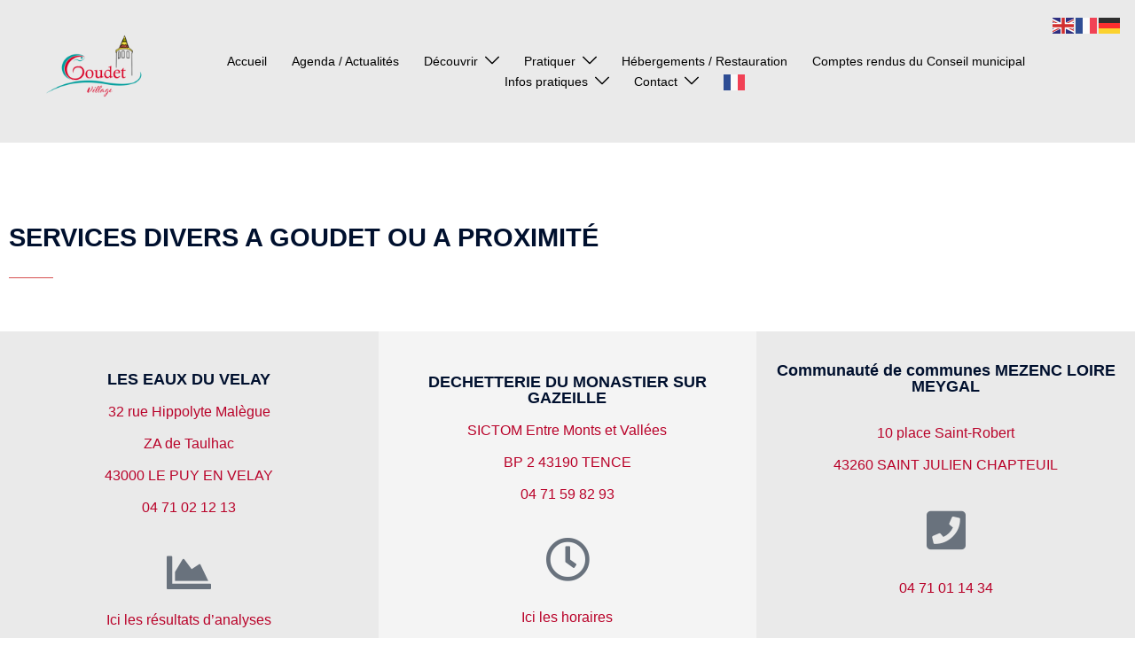

--- FILE ---
content_type: text/html; charset=UTF-8
request_url: http://village-goudet.com/services-divers/
body_size: 10752
content:
<!DOCTYPE html><html lang="fr-FR"><head><meta charset="UTF-8"><meta name="viewport" content="width=device-width, initial-scale=1"><link rel="profile" href="http://gmpg.org/xfn/11"><link rel="pingback" href="http://village-goudet.com/xmlrpc.php"><meta name='robots' content='index, follow, max-image-preview:large, max-snippet:-1, max-video-preview:-1' /> <!-- This site is optimized with the Yoast SEO plugin v26.7 - https://yoast.com/wordpress/plugins/seo/ --><link media="all" href="http://village-goudet.com/wp-content/cache/autoptimize/css/autoptimize_f72e1fad6cee44f4f65eb2ff3334f828.css" rel="stylesheet"><title>Services utiles - Goudet - Village - 43150</title><meta name="description" content="Vous trouverez ici les services utiles sur Goudet et à proximité : Les infos pratiques comme les éco-point, déchetterie etc..." /><link rel="canonical" href="https://village-goudet.com/services-divers/" /><meta property="og:locale" content="fr_FR" /><meta property="og:type" content="article" /><meta property="og:title" content="Services utiles - Goudet - Village - 43150" /><meta property="og:description" content="Vous trouverez ici les services utiles sur Goudet et à proximité : Les infos pratiques comme les éco-point, déchetterie etc..." /><meta property="og:url" content="https://village-goudet.com/services-divers/" /><meta property="og:site_name" content="Goudet - Village - 43150" /><meta property="article:modified_time" content="2025-06-19T09:23:15+00:00" /><meta name="twitter:card" content="summary_large_image" /><meta name="twitter:label1" content="Durée de lecture estimée" /><meta name="twitter:data1" content="2 minutes" /> <script type="application/ld+json" class="yoast-schema-graph">{"@context":"https://schema.org","@graph":[{"@type":"WebPage","@id":"https://village-goudet.com/services-divers/","url":"https://village-goudet.com/services-divers/","name":"Services utiles - Goudet - Village - 43150","isPartOf":{"@id":"https://village-goudet.com/#website"},"datePublished":"2019-01-28T09:46:39+00:00","dateModified":"2025-06-19T09:23:15+00:00","description":"Vous trouverez ici les services utiles sur Goudet et à proximité : Les infos pratiques comme les éco-point, déchetterie etc...","breadcrumb":{"@id":"https://village-goudet.com/services-divers/#breadcrumb"},"inLanguage":"fr-FR","potentialAction":[{"@type":"ReadAction","target":["https://village-goudet.com/services-divers/"]}]},{"@type":"BreadcrumbList","@id":"https://village-goudet.com/services-divers/#breadcrumb","itemListElement":[{"@type":"ListItem","position":1,"name":"Accueil","item":"https://village-goudet.com/"},{"@type":"ListItem","position":2,"name":"Services utiles"}]},{"@type":"WebSite","@id":"https://village-goudet.com/#website","url":"https://village-goudet.com/","name":"Goudet - Village - 43150","description":"Site officiel de la Mairie","publisher":{"@id":"https://village-goudet.com/#organization"},"potentialAction":[{"@type":"SearchAction","target":{"@type":"EntryPoint","urlTemplate":"https://village-goudet.com/?s={search_term_string}"},"query-input":{"@type":"PropertyValueSpecification","valueRequired":true,"valueName":"search_term_string"}}],"inLanguage":"fr-FR"},{"@type":"Organization","@id":"https://village-goudet.com/#organization","name":"Mairie de Goudet","url":"https://village-goudet.com/","logo":{"@type":"ImageObject","inLanguage":"fr-FR","@id":"https://village-goudet.com/#/schema/logo/image/","url":"https://village-goudet.com/wp-content/uploads/2019/02/logo3.png","contentUrl":"https://village-goudet.com/wp-content/uploads/2019/02/logo3.png","width":500,"height":500,"caption":"Mairie de Goudet"},"image":{"@id":"https://village-goudet.com/#/schema/logo/image/"}}]}</script> <!-- / Yoast SEO plugin. --><link rel="alternate" type="application/rss+xml" title="Goudet - Village - 43150 &raquo; Flux" href="https://village-goudet.com/feed/" /><link rel="alternate" type="application/rss+xml" title="Goudet - Village - 43150 &raquo; Flux des commentaires" href="https://village-goudet.com/comments/feed/" /> <!-- This site uses the Google Analytics by ExactMetrics plugin v8.9.0 - Using Analytics tracking - https://www.exactmetrics.com/ --> <!-- Note: ExactMetrics is not currently configured on this site. The site owner needs to authenticate with Google Analytics in the ExactMetrics settings panel. --> <!-- No tracking code set --> <!-- / Google Analytics by ExactMetrics --><link rel='stylesheet' id='elementor-post-1725-css' href='http://village-goudet.com/wp-content/cache/autoptimize/css/autoptimize_single_d86f3f4df076ae81fcd47b19af002cf4.css?ver=1768466871' type='text/css' media='all' /><link rel='stylesheet' id='elementor-post-811-css' href='http://village-goudet.com/wp-content/cache/autoptimize/css/autoptimize_single_0f674f5d8fab409943131030ae02c833.css?ver=1768481862' type='text/css' media='all' /><link rel='stylesheet' id='elementor-gf-local-roboto-css' href='http://village-goudet.com/wp-content/cache/autoptimize/css/autoptimize_single_3f2e033330d2a9df78abf00b5ab90e20.css?ver=1742244451' type='text/css' media='all' /><link rel='stylesheet' id='elementor-gf-local-robotoslab-css' href='http://village-goudet.com/wp-content/cache/autoptimize/css/autoptimize_single_9c31602c7c335d3ad53f7f0d8965f358.css?ver=1742244454' type='text/css' media='all' /> <script type="text/javascript" src="http://village-goudet.com/wp-includes/js/jquery/jquery.min.js?ver=3.7.1" id="jquery-core-js"></script> <link rel="https://api.w.org/" href="https://village-goudet.com/wp-json/" /><link rel="alternate" title="JSON" type="application/json" href="https://village-goudet.com/wp-json/wp/v2/pages/811" /><link rel="EditURI" type="application/rsd+xml" title="RSD" href="https://village-goudet.com/xmlrpc.php?rsd" /><meta name="generator" content="WordPress 6.8.3" /><link rel='shortlink' href='https://village-goudet.com/?p=811' /><link rel="alternate" title="oEmbed (JSON)" type="application/json+oembed" href="https://village-goudet.com/wp-json/oembed/1.0/embed?url=https%3A%2F%2Fvillage-goudet.com%2Fservices-divers%2F" /><link rel="alternate" title="oEmbed (XML)" type="text/xml+oembed" href="https://village-goudet.com/wp-json/oembed/1.0/embed?url=https%3A%2F%2Fvillage-goudet.com%2Fservices-divers%2F&#038;format=xml" /><meta name="generator" content="Elementor 3.34.1; features: additional_custom_breakpoints; settings: css_print_method-external, google_font-enabled, font_display-auto"><link rel="icon" href="https://village-goudet.com/wp-content/uploads/2019/02/logo316X16.png" sizes="32x32" /><link rel="icon" href="https://village-goudet.com/wp-content/uploads/2019/02/logo316X16.png" sizes="192x192" /><link rel="apple-touch-icon" href="https://village-goudet.com/wp-content/uploads/2019/02/logo316X16.png" /><meta name="msapplication-TileImage" content="https://village-goudet.com/wp-content/uploads/2019/02/logo316X16.png" /></head><body class="wp-singular page-template page-template-elementor_header_footer page page-id-811 wp-theme-sydney wp-child-theme-child-sydney menu-inline elementor-default elementor-template-full-width elementor-kit-1725 elementor-page elementor-page-811" > <span id="toptarget"></span><div class="preloader"><div class="spinner"><div class="pre-bounce1"></div><div class="pre-bounce2"></div></div></div><div id="page" class="hfeed site"> <a class="skip-link screen-reader-text" href="#content">Aller au contenu</a><header id="masthead" class="main-header header_layout_2 sticky-header sticky-always"><div class="container-fluid"><div class="site-header-inner"><div class="row valign"><div class="header-col"><div class="site-branding"> <a href="https://village-goudet.com/" title="Goudet &#8211; Village &#8211; 43150"><img fetchpriority="high" width="350" height="350" class="site-logo" src="https://village-goudet.com/wp-content/uploads/2019/02/logo3petit.png" alt="Goudet &#8211; Village &#8211; 43150"  /></a></div><!-- .site-branding --></div><div class="header-col menu-col menu-center"><nav id="mainnav" class="mainnav"><div class="menu-menu-1-container"><ul id="primary-menu" class="menu"><li id="menu-item-1071" class="menu-item menu-item-type-post_type menu-item-object-page menu-item-home menu-item-1071 sydney-dropdown-li"><a href="https://village-goudet.com/" class="sydney-dropdown-link">Accueil</a></li><li id="menu-item-1826" class="menu-item menu-item-type-post_type menu-item-object-page menu-item-1826 sydney-dropdown-li"><a href="https://village-goudet.com/agenda-actualites/" class="sydney-dropdown-link">Agenda / Actualités</a></li><li id="menu-item-1069" class="menu-item menu-item-type-post_type menu-item-object-page menu-item-has-children menu-item-1069 sydney-dropdown-li"><a aria-haspopup="true" aria-expanded="false" href="https://village-goudet.com/decouvrir/" class="sydney-dropdown-link">Découvrir</a><span tabindex=0 class="dropdown-symbol"><i class="sydney-svg-icon"><svg xmlns="http://www.w3.org/2000/svg" viewBox="0 0 512.011 512.011"><path d="M505.755 123.592c-8.341-8.341-21.824-8.341-30.165 0L256.005 343.176 36.421 123.592c-8.341-8.341-21.824-8.341-30.165 0s-8.341 21.824 0 30.165l234.667 234.667a21.275 21.275 0 0015.083 6.251 21.275 21.275 0 0015.083-6.251l234.667-234.667c8.34-8.341 8.34-21.824-.001-30.165z" /></svg></i></span><ul class="sub-menu sydney-dropdown-ul"><li id="menu-item-1070" class="menu-item menu-item-type-post_type menu-item-object-page menu-item-1070 sydney-dropdown-li"><a href="https://village-goudet.com/page-d-exemple-2/" class="sydney-dropdown-link">Le village</a></li><li id="menu-item-1074" class="menu-item menu-item-type-post_type menu-item-object-page menu-item-1074 sydney-dropdown-li"><a href="https://village-goudet.com/histoire-de-goudet/" class="sydney-dropdown-link">Histoire de Goudet</a></li><li id="menu-item-1079" class="menu-item menu-item-type-post_type menu-item-object-page menu-item-1079 sydney-dropdown-li"><a href="https://village-goudet.com/le-chateau-de-beaufort/" class="sydney-dropdown-link">Le château de Beaufort</a></li><li id="menu-item-1078" class="menu-item menu-item-type-post_type menu-item-object-page menu-item-1078 sydney-dropdown-li"><a href="https://village-goudet.com/natura-2000/" class="sydney-dropdown-link">Natura 2000</a></li></ul></li><li id="menu-item-1087" class="menu-item menu-item-type-post_type menu-item-object-page menu-item-has-children menu-item-1087 sydney-dropdown-li"><a aria-haspopup="true" aria-expanded="false" href="https://village-goudet.com/pratiquer/" class="sydney-dropdown-link">Pratiquer</a><span tabindex=0 class="dropdown-symbol"><i class="sydney-svg-icon"><svg xmlns="http://www.w3.org/2000/svg" viewBox="0 0 512.011 512.011"><path d="M505.755 123.592c-8.341-8.341-21.824-8.341-30.165 0L256.005 343.176 36.421 123.592c-8.341-8.341-21.824-8.341-30.165 0s-8.341 21.824 0 30.165l234.667 234.667a21.275 21.275 0 0015.083 6.251 21.275 21.275 0 0015.083-6.251l234.667-234.667c8.34-8.341 8.34-21.824-.001-30.165z" /></svg></i></span><ul class="sub-menu sydney-dropdown-ul"><li id="menu-item-1077" class="menu-item menu-item-type-post_type menu-item-object-page menu-item-1077 sydney-dropdown-li"><a href="https://village-goudet.com/randonnees/" class="sydney-dropdown-link">La randonnée</a></li><li id="menu-item-1086" class="menu-item menu-item-type-post_type menu-item-object-page menu-item-1086 sydney-dropdown-li"><a href="https://village-goudet.com/la-baignade-a-goudet/" class="sydney-dropdown-link">La baignade</a></li><li id="menu-item-1085" class="menu-item menu-item-type-post_type menu-item-object-page menu-item-1085 sydney-dropdown-li"><a href="https://village-goudet.com/la-peche/" class="sydney-dropdown-link">La pêche</a></li><li id="menu-item-1505" class="menu-item menu-item-type-post_type menu-item-object-page menu-item-1505 sydney-dropdown-li"><a href="https://village-goudet.com/le-cheval/" class="sydney-dropdown-link">L’équitation</a></li></ul></li><li id="menu-item-1072" class="menu-item menu-item-type-post_type menu-item-object-page menu-item-1072 sydney-dropdown-li"><a href="https://village-goudet.com/sample-page-2/" class="sydney-dropdown-link">Hébergements / Restauration</a></li><li id="menu-item-2204" class="menu-item menu-item-type-post_type menu-item-object-page menu-item-2204 sydney-dropdown-li"><a href="https://village-goudet.com/comptes-rendus-du-conseil-municipal/" class="sydney-dropdown-link">Comptes rendus du Conseil municipal</a></li><li id="menu-item-1067" class="menu-item menu-item-type-post_type menu-item-object-page current-menu-ancestor current-menu-parent current_page_parent current_page_ancestor menu-item-has-children menu-item-1067 sydney-dropdown-li"><a aria-haspopup="true" aria-expanded="false" href="https://village-goudet.com/infos-pratiques/" class="sydney-dropdown-link">Infos pratiques</a><span tabindex=0 class="dropdown-symbol"><i class="sydney-svg-icon"><svg xmlns="http://www.w3.org/2000/svg" viewBox="0 0 512.011 512.011"><path d="M505.755 123.592c-8.341-8.341-21.824-8.341-30.165 0L256.005 343.176 36.421 123.592c-8.341-8.341-21.824-8.341-30.165 0s-8.341 21.824 0 30.165l234.667 234.667a21.275 21.275 0 0015.083 6.251 21.275 21.275 0 0015.083-6.251l234.667-234.667c8.34-8.341 8.34-21.824-.001-30.165z" /></svg></i></span><ul class="sub-menu sydney-dropdown-ul"><li id="menu-item-1075" class="menu-item menu-item-type-post_type menu-item-object-page menu-item-1075 sydney-dropdown-li"><a href="https://village-goudet.com/associations/" class="sydney-dropdown-link">Associations</a></li><li id="menu-item-1076" class="menu-item menu-item-type-post_type menu-item-object-page menu-item-1076 sydney-dropdown-li"><a href="https://village-goudet.com/entreprises/" class="sydney-dropdown-link">Entreprises</a></li><li id="menu-item-1080" class="menu-item menu-item-type-post_type menu-item-object-page menu-item-1080 sydney-dropdown-li"><a href="https://village-goudet.com/services-durgences/" class="sydney-dropdown-link">Services d’urgences</a></li><li id="menu-item-1081" class="menu-item menu-item-type-post_type menu-item-object-page current-menu-item page_item page-item-811 current_page_item menu-item-1081 sydney-dropdown-li"><a href="https://village-goudet.com/services-divers/" aria-current="page" class="sydney-dropdown-link">Services utiles</a></li><li id="menu-item-1082" class="menu-item menu-item-type-post_type menu-item-object-page menu-item-1082 sydney-dropdown-li"><a href="https://village-goudet.com/demarches-administratives/" class="sydney-dropdown-link">Démarches administratives</a></li></ul></li><li id="menu-item-1083" class="menu-item menu-item-type-post_type menu-item-object-page menu-item-has-children menu-item-1083 sydney-dropdown-li"><a aria-haspopup="true" aria-expanded="false" href="https://village-goudet.com/formulaire-de-contact/" class="sydney-dropdown-link">Contact</a><span tabindex=0 class="dropdown-symbol"><i class="sydney-svg-icon"><svg xmlns="http://www.w3.org/2000/svg" viewBox="0 0 512.011 512.011"><path d="M505.755 123.592c-8.341-8.341-21.824-8.341-30.165 0L256.005 343.176 36.421 123.592c-8.341-8.341-21.824-8.341-30.165 0s-8.341 21.824 0 30.165l234.667 234.667a21.275 21.275 0 0015.083 6.251 21.275 21.275 0 0015.083-6.251l234.667-234.667c8.34-8.341 8.34-21.824-.001-30.165z" /></svg></i></span><ul class="sub-menu sydney-dropdown-ul"><li id="menu-item-1084" class="menu-item menu-item-type-post_type menu-item-object-page menu-item-1084 sydney-dropdown-li"><a href="https://village-goudet.com/venir-a-goudet/" class="sydney-dropdown-link">Venir à Goudet</a></li></ul></li><li class="menu-item menu-item-gtranslate menu-item-has-children notranslate"><a href="#" data-gt-lang="fr" class="gt-current-wrapper notranslate"><img loading="lazy" src="http://village-goudet.com/wp-content/plugins/gtranslate/flags/svg/fr.svg" width="24" height="24" alt="fr" loading="lazy"></a><ul class="dropdown-menu sub-menu"><li class="menu-item menu-item-gtranslate-child"><a href="#" data-gt-lang="en" class="notranslate"><img loading="lazy" src="http://village-goudet.com/wp-content/plugins/gtranslate/flags/svg/en.svg" width="24" height="24" alt="en" loading="lazy"></a></li><li class="menu-item menu-item-gtranslate-child"><a href="#" data-gt-lang="fr" class="gt-current-lang notranslate"><img loading="lazy" src="http://village-goudet.com/wp-content/plugins/gtranslate/flags/svg/fr.svg" width="24" height="24" alt="fr" loading="lazy"></a></li><li class="menu-item menu-item-gtranslate-child"><a href="#" data-gt-lang="de" class="notranslate"><img loading="lazy" src="http://village-goudet.com/wp-content/plugins/gtranslate/flags/svg/de.svg" width="24" height="24" alt="de" loading="lazy"></a></li></ul></li></ul></div></nav></div><div class="header-col header-elements"></div></div></div></div><div class="header-search-form"><form role="search" method="get" class="search-form" action="https://village-goudet.com/"> <label> <span class="screen-reader-text">Rechercher :</span> <input type="search" class="search-field" placeholder="Rechercher…" value="" name="s" /> </label> <input type="submit" class="search-submit" value="Rechercher" /></form></div></header><div class="sydney-offcanvas-menu"><div class="mobile-header-item"><div class="row valign"><div class="col-xs-8"><div class="site-branding"> <a href="https://village-goudet.com/" title="Goudet &#8211; Village &#8211; 43150"><img fetchpriority="high" width="350" height="350" class="site-logo" src="https://village-goudet.com/wp-content/uploads/2019/02/logo3petit.png" alt="Goudet &#8211; Village &#8211; 43150"  /></a></div><!-- .site-branding --></div><div class="col-xs-4 align-right"> <a class="mobile-menu-close" href="#"><i class="sydney-svg-icon icon-cancel"><span class="screen-reader-text">Fermer le menu</span><svg width="16" height="16" viewBox="0 0 16 16" fill="none" xmlns="http://www.w3.org/2000/svg"><path d="M12.59 0L7 5.59L1.41 0L0 1.41L5.59 7L0 12.59L1.41 14L7 8.41L12.59 14L14 12.59L8.41 7L14 1.41L12.59 0Z" /></svg></i></a></div></div></div><div class="mobile-header-item"><nav id="mainnav" class="mainnav"><div class="menu-menu-1-container"><ul id="primary-menu" class="menu"><li class="menu-item menu-item-type-post_type menu-item-object-page menu-item-home menu-item-1071 sydney-dropdown-li"><a href="https://village-goudet.com/" class="sydney-dropdown-link">Accueil</a></li><li class="menu-item menu-item-type-post_type menu-item-object-page menu-item-1826 sydney-dropdown-li"><a href="https://village-goudet.com/agenda-actualites/" class="sydney-dropdown-link">Agenda / Actualités</a></li><li class="menu-item menu-item-type-post_type menu-item-object-page menu-item-has-children menu-item-1069 sydney-dropdown-li"><a aria-haspopup="true" aria-expanded="false" href="https://village-goudet.com/decouvrir/" class="sydney-dropdown-link">Découvrir</a><span tabindex=0 class="dropdown-symbol"><i class="sydney-svg-icon"><svg xmlns="http://www.w3.org/2000/svg" viewBox="0 0 512.011 512.011"><path d="M505.755 123.592c-8.341-8.341-21.824-8.341-30.165 0L256.005 343.176 36.421 123.592c-8.341-8.341-21.824-8.341-30.165 0s-8.341 21.824 0 30.165l234.667 234.667a21.275 21.275 0 0015.083 6.251 21.275 21.275 0 0015.083-6.251l234.667-234.667c8.34-8.341 8.34-21.824-.001-30.165z" /></svg></i></span><ul class="sub-menu sydney-dropdown-ul"><li class="menu-item menu-item-type-post_type menu-item-object-page menu-item-1070 sydney-dropdown-li"><a href="https://village-goudet.com/page-d-exemple-2/" class="sydney-dropdown-link">Le village</a></li><li class="menu-item menu-item-type-post_type menu-item-object-page menu-item-1074 sydney-dropdown-li"><a href="https://village-goudet.com/histoire-de-goudet/" class="sydney-dropdown-link">Histoire de Goudet</a></li><li class="menu-item menu-item-type-post_type menu-item-object-page menu-item-1079 sydney-dropdown-li"><a href="https://village-goudet.com/le-chateau-de-beaufort/" class="sydney-dropdown-link">Le château de Beaufort</a></li><li class="menu-item menu-item-type-post_type menu-item-object-page menu-item-1078 sydney-dropdown-li"><a href="https://village-goudet.com/natura-2000/" class="sydney-dropdown-link">Natura 2000</a></li></ul></li><li class="menu-item menu-item-type-post_type menu-item-object-page menu-item-has-children menu-item-1087 sydney-dropdown-li"><a aria-haspopup="true" aria-expanded="false" href="https://village-goudet.com/pratiquer/" class="sydney-dropdown-link">Pratiquer</a><span tabindex=0 class="dropdown-symbol"><i class="sydney-svg-icon"><svg xmlns="http://www.w3.org/2000/svg" viewBox="0 0 512.011 512.011"><path d="M505.755 123.592c-8.341-8.341-21.824-8.341-30.165 0L256.005 343.176 36.421 123.592c-8.341-8.341-21.824-8.341-30.165 0s-8.341 21.824 0 30.165l234.667 234.667a21.275 21.275 0 0015.083 6.251 21.275 21.275 0 0015.083-6.251l234.667-234.667c8.34-8.341 8.34-21.824-.001-30.165z" /></svg></i></span><ul class="sub-menu sydney-dropdown-ul"><li class="menu-item menu-item-type-post_type menu-item-object-page menu-item-1077 sydney-dropdown-li"><a href="https://village-goudet.com/randonnees/" class="sydney-dropdown-link">La randonnée</a></li><li class="menu-item menu-item-type-post_type menu-item-object-page menu-item-1086 sydney-dropdown-li"><a href="https://village-goudet.com/la-baignade-a-goudet/" class="sydney-dropdown-link">La baignade</a></li><li class="menu-item menu-item-type-post_type menu-item-object-page menu-item-1085 sydney-dropdown-li"><a href="https://village-goudet.com/la-peche/" class="sydney-dropdown-link">La pêche</a></li><li class="menu-item menu-item-type-post_type menu-item-object-page menu-item-1505 sydney-dropdown-li"><a href="https://village-goudet.com/le-cheval/" class="sydney-dropdown-link">L’équitation</a></li></ul></li><li class="menu-item menu-item-type-post_type menu-item-object-page menu-item-1072 sydney-dropdown-li"><a href="https://village-goudet.com/sample-page-2/" class="sydney-dropdown-link">Hébergements / Restauration</a></li><li class="menu-item menu-item-type-post_type menu-item-object-page menu-item-2204 sydney-dropdown-li"><a href="https://village-goudet.com/comptes-rendus-du-conseil-municipal/" class="sydney-dropdown-link">Comptes rendus du Conseil municipal</a></li><li class="menu-item menu-item-type-post_type menu-item-object-page current-menu-ancestor current-menu-parent current_page_parent current_page_ancestor menu-item-has-children menu-item-1067 sydney-dropdown-li"><a aria-haspopup="true" aria-expanded="false" href="https://village-goudet.com/infos-pratiques/" class="sydney-dropdown-link">Infos pratiques</a><span tabindex=0 class="dropdown-symbol"><i class="sydney-svg-icon"><svg xmlns="http://www.w3.org/2000/svg" viewBox="0 0 512.011 512.011"><path d="M505.755 123.592c-8.341-8.341-21.824-8.341-30.165 0L256.005 343.176 36.421 123.592c-8.341-8.341-21.824-8.341-30.165 0s-8.341 21.824 0 30.165l234.667 234.667a21.275 21.275 0 0015.083 6.251 21.275 21.275 0 0015.083-6.251l234.667-234.667c8.34-8.341 8.34-21.824-.001-30.165z" /></svg></i></span><ul class="sub-menu sydney-dropdown-ul"><li class="menu-item menu-item-type-post_type menu-item-object-page menu-item-1075 sydney-dropdown-li"><a href="https://village-goudet.com/associations/" class="sydney-dropdown-link">Associations</a></li><li class="menu-item menu-item-type-post_type menu-item-object-page menu-item-1076 sydney-dropdown-li"><a href="https://village-goudet.com/entreprises/" class="sydney-dropdown-link">Entreprises</a></li><li class="menu-item menu-item-type-post_type menu-item-object-page menu-item-1080 sydney-dropdown-li"><a href="https://village-goudet.com/services-durgences/" class="sydney-dropdown-link">Services d’urgences</a></li><li class="menu-item menu-item-type-post_type menu-item-object-page current-menu-item page_item page-item-811 current_page_item menu-item-1081 sydney-dropdown-li"><a href="https://village-goudet.com/services-divers/" aria-current="page" class="sydney-dropdown-link">Services utiles</a></li><li class="menu-item menu-item-type-post_type menu-item-object-page menu-item-1082 sydney-dropdown-li"><a href="https://village-goudet.com/demarches-administratives/" class="sydney-dropdown-link">Démarches administratives</a></li></ul></li><li class="menu-item menu-item-type-post_type menu-item-object-page menu-item-has-children menu-item-1083 sydney-dropdown-li"><a aria-haspopup="true" aria-expanded="false" href="https://village-goudet.com/formulaire-de-contact/" class="sydney-dropdown-link">Contact</a><span tabindex=0 class="dropdown-symbol"><i class="sydney-svg-icon"><svg xmlns="http://www.w3.org/2000/svg" viewBox="0 0 512.011 512.011"><path d="M505.755 123.592c-8.341-8.341-21.824-8.341-30.165 0L256.005 343.176 36.421 123.592c-8.341-8.341-21.824-8.341-30.165 0s-8.341 21.824 0 30.165l234.667 234.667a21.275 21.275 0 0015.083 6.251 21.275 21.275 0 0015.083-6.251l234.667-234.667c8.34-8.341 8.34-21.824-.001-30.165z" /></svg></i></span><ul class="sub-menu sydney-dropdown-ul"><li class="menu-item menu-item-type-post_type menu-item-object-page menu-item-1084 sydney-dropdown-li"><a href="https://village-goudet.com/venir-a-goudet/" class="sydney-dropdown-link">Venir à Goudet</a></li></ul></li><li class="menu-item menu-item-gtranslate menu-item-has-children notranslate"><a href="#" data-gt-lang="fr" class="gt-current-wrapper notranslate"><img loading="lazy" src="http://village-goudet.com/wp-content/plugins/gtranslate/flags/svg/fr.svg" width="24" height="24" alt="fr" loading="lazy"></a><ul class="dropdown-menu sub-menu"><li class="menu-item menu-item-gtranslate-child"><a href="#" data-gt-lang="en" class="notranslate"><img loading="lazy" src="http://village-goudet.com/wp-content/plugins/gtranslate/flags/svg/en.svg" width="24" height="24" alt="en" loading="lazy"></a></li><li class="menu-item menu-item-gtranslate-child"><a href="#" data-gt-lang="fr" class="gt-current-lang notranslate"><img loading="lazy" src="http://village-goudet.com/wp-content/plugins/gtranslate/flags/svg/fr.svg" width="24" height="24" alt="fr" loading="lazy"></a></li><li class="menu-item menu-item-gtranslate-child"><a href="#" data-gt-lang="de" class="notranslate"><img loading="lazy" src="http://village-goudet.com/wp-content/plugins/gtranslate/flags/svg/de.svg" width="24" height="24" alt="de" loading="lazy"></a></li></ul></li></ul></div></nav></div><div class="mobile-header-item offcanvas-items"></div></div><header id="masthead-mobile" class="main-header mobile-header "><div class="container-fluid"><div class="row valign"><div class="col-sm-4 col-grow-mobile"><div class="site-branding"> <a href="https://village-goudet.com/" title="Goudet &#8211; Village &#8211; 43150"><img fetchpriority="high" width="350" height="350" class="site-logo" src="https://village-goudet.com/wp-content/uploads/2019/02/logo3petit.png" alt="Goudet &#8211; Village &#8211; 43150"  /></a></div><!-- .site-branding --></div><div class="col-sm-8 col-grow-mobile header-elements valign align-right"> <a href="#" class="menu-toggle"> <span class="screen-reader-text">Ouvrir/fermer le menu</span> <i class="sydney-svg-icon"><svg width="16" height="11" viewBox="0 0 16 11" fill="none" xmlns="http://www.w3.org/2000/svg"><rect width="16" height="1" /><rect y="5" width="16" height="1" /><rect y="10" width="16" height="1" /></svg></i> </a></div></div></div><div class="header-search-form"><form role="search" method="get" class="search-form" action="https://village-goudet.com/"> <label> <span class="screen-reader-text">Rechercher :</span> <input type="search" class="search-field" placeholder="Rechercher…" value="" name="s" /> </label> <input type="submit" class="search-submit" value="Rechercher" /></form></div></header><div class="sydney-hero-area"><div class="header-image"><div class="overlay"></div></div></div><div id="content" class="page-wrap"><div class="content-wrapper container"><div class="row"><div data-elementor-type="wp-post" data-elementor-id="811" class="elementor elementor-811"><section class="elementor-section elementor-top-section elementor-element elementor-element-a1c9c64 elementor-section-stretched elementor-section-boxed elementor-section-height-default elementor-section-height-default" data-id="a1c9c64" data-element_type="section" data-settings="{&quot;stretch_section&quot;:&quot;section-stretched&quot;}"><div class="elementor-container elementor-column-gap-default"><div class="elementor-column elementor-col-100 elementor-top-column elementor-element elementor-element-4847994" data-id="4847994" data-element_type="column"><div class="elementor-widget-wrap elementor-element-populated"><div class="elementor-element elementor-element-4400015 elementor-widget elementor-widget-heading" data-id="4400015" data-element_type="widget" data-widget_type="heading.default"><div class="elementor-widget-container"><h2 class="elementor-heading-title elementor-size-large">Services divers a  Goudet ou a proximité</h2></div></div><div class="elementor-element elementor-element-ffa2854 elementor-widget-divider--view-line elementor-widget elementor-widget-divider" data-id="ffa2854" data-element_type="widget" data-widget_type="divider.default"><div class="elementor-widget-container"><div class="elementor-divider"> <span class="elementor-divider-separator"> </span></div></div></div></div></div></div></section><section class="elementor-section elementor-top-section elementor-element elementor-element-30dcfec elementor-section-full_width elementor-section-content-middle elementor-section-stretched elementor-section-height-default elementor-section-height-default" data-id="30dcfec" data-element_type="section" data-settings="{&quot;stretch_section&quot;:&quot;section-stretched&quot;}"><div class="elementor-container elementor-column-gap-no"><div class="elementor-column elementor-col-33 elementor-top-column elementor-element elementor-element-6e2c329 animated-slow elementor-invisible" data-id="6e2c329" data-element_type="column" data-settings="{&quot;background_background&quot;:&quot;classic&quot;,&quot;animation&quot;:&quot;bounceInDown&quot;,&quot;animation_delay&quot;:100}"><div class="elementor-widget-wrap elementor-element-populated"><div class="elementor-element elementor-element-ce9ea12 elementor-widget elementor-widget-heading" data-id="ce9ea12" data-element_type="widget" data-widget_type="heading.default"><div class="elementor-widget-container"><h4 class="elementor-heading-title elementor-size-default">LES EAUX DU VELAY</h4></div></div><div class="elementor-element elementor-element-aad91c1 elementor-widget elementor-widget-text-editor" data-id="aad91c1" data-element_type="widget" data-widget_type="text-editor.default"><div class="elementor-widget-container"><p>32 rue Hippolyte Malègue</p><p>ZA de Taulhac</p><p>43000 LE PUY EN VELAY</p><p>04 71 02 12 13</p></div></div><div class="elementor-element elementor-element-78a73e3 elementor-view-default elementor-widget elementor-widget-icon" data-id="78a73e3" data-element_type="widget" data-widget_type="icon.default"><div class="elementor-widget-container"><div class="elementor-icon-wrapper"> <a class="elementor-icon elementor-animation-pulse-grow" href="https://orobnat.sante.gouv.fr/orobnat/afficherPage.do?methode=menu&#038;usd=AEP&#038;idRegion=83" target="_blank"> <i class="fa fa-area-chart" aria-hidden="true"></i> </a></div></div></div><div class="elementor-element elementor-element-5113810 elementor-widget elementor-widget-text-editor" data-id="5113810" data-element_type="widget" data-widget_type="text-editor.default"><div class="elementor-widget-container"><p><a href="https://orobnat.sante.gouv.fr/orobnat/afficherPage.do?methode=menu&amp;usd=AEP&amp;idRegion=83" target="_blank" rel="noopener">Ici les résultats d&rsquo;analyses</a></p></div></div></div></div><div class="elementor-column elementor-col-33 elementor-top-column elementor-element elementor-element-671c5c9 animated-slow elementor-invisible" data-id="671c5c9" data-element_type="column" data-settings="{&quot;background_background&quot;:&quot;classic&quot;,&quot;animation&quot;:&quot;bounceInDown&quot;,&quot;animation_delay&quot;:200}"><div class="elementor-widget-wrap elementor-element-populated"><div class="elementor-element elementor-element-bb85911 elementor-widget elementor-widget-heading" data-id="bb85911" data-element_type="widget" data-widget_type="heading.default"><div class="elementor-widget-container"><h4 class="elementor-heading-title elementor-size-default"> DECHETTERIE DU MONASTIER SUR GAZEILLE</h4></div></div><div class="elementor-element elementor-element-c8d8882 elementor-widget elementor-widget-text-editor" data-id="c8d8882" data-element_type="widget" data-widget_type="text-editor.default"><div class="elementor-widget-container"><p>SICTOM Entre Monts et Vallées</p><p>BP 2 43190 TENCE</p><p>04 71 59 82 93</p></div></div><div class="elementor-element elementor-element-697a663 elementor-view-default elementor-widget elementor-widget-icon" data-id="697a663" data-element_type="widget" data-widget_type="icon.default"><div class="elementor-widget-container"><div class="elementor-icon-wrapper"> <a class="elementor-icon elementor-animation-pulse-grow" href="https://www.mezencloiremeygal.fr/wp-content/uploads/2017/07/Horaires-d%C3%A9chetterie-Monastier-et-SJC.pdf" target="_blank"> <i class="fa fa-clock-o" aria-hidden="true"></i> </a></div></div></div><div class="elementor-element elementor-element-fb612ab elementor-widget elementor-widget-text-editor" data-id="fb612ab" data-element_type="widget" data-widget_type="text-editor.default"><div class="elementor-widget-container"><p><a href="https://sictom-tence.fr/" target="_blank" rel="noopener">Ici les horaires</a></p></div></div></div></div><div class="elementor-column elementor-col-33 elementor-top-column elementor-element elementor-element-cef61eb animated-slow elementor-invisible" data-id="cef61eb" data-element_type="column" data-settings="{&quot;background_background&quot;:&quot;classic&quot;,&quot;animation&quot;:&quot;bounceInDown&quot;,&quot;animation_delay&quot;:300}"><div class="elementor-widget-wrap elementor-element-populated"><div class="elementor-element elementor-element-9e4c9f5 elementor-widget elementor-widget-heading" data-id="9e4c9f5" data-element_type="widget" data-widget_type="heading.default"><div class="elementor-widget-container"><h4 class="elementor-heading-title elementor-size-default">Communauté de communes MEZENC LOIRE MEYGAL<br></h4></div></div><div class="elementor-element elementor-element-ae8775f elementor-widget elementor-widget-text-editor" data-id="ae8775f" data-element_type="widget" data-widget_type="text-editor.default"><div class="elementor-widget-container"><p><br />10 place Saint-Robert</p><p>43260 SAINT JULIEN CHAPTEUIL</p></div></div><div class="elementor-element elementor-element-4ac008f elementor-view-default elementor-widget elementor-widget-icon" data-id="4ac008f" data-element_type="widget" data-widget_type="icon.default"><div class="elementor-widget-container"><div class="elementor-icon-wrapper"><div class="elementor-icon elementor-animation-pulse-grow"> <i class="fa fa-phone-square" aria-hidden="true"></i></div></div></div></div><div class="elementor-element elementor-element-e078a60 elementor-widget elementor-widget-text-editor" data-id="e078a60" data-element_type="widget" data-widget_type="text-editor.default"><div class="elementor-widget-container"><p>04 71 01 14 34</p><p> </p></div></div></div></div></div></section><section class="elementor-section elementor-top-section elementor-element elementor-element-28d212d elementor-section-boxed elementor-section-height-default elementor-section-height-default" data-id="28d212d" data-element_type="section"><div class="elementor-container elementor-column-gap-default"><div class="elementor-column elementor-col-33 elementor-top-column elementor-element elementor-element-42fe811" data-id="42fe811" data-element_type="column"><div class="elementor-widget-wrap elementor-element-populated"><div class="elementor-element elementor-element-a81c48c elementor-view-default elementor-position-block-start elementor-mobile-position-block-start elementor-widget elementor-widget-icon-box" data-id="a81c48c" data-element_type="widget" data-widget_type="icon-box.default"><div class="elementor-widget-container"><div class="elementor-icon-box-wrapper"><div class="elementor-icon-box-icon"> <span  class="elementor-icon elementor-animation-pulse-grow"> <i aria-hidden="true" class="fas fa-check-circle"></i> </span></div><div class="elementor-icon-box-content"><h3 class="elementor-icon-box-title"> <span  > ECO-POINTS </span></h3><p class="elementor-icon-box-description"> (Verres, papiers, cartons, plastiques, …) <br> Pont de la Loire face à la ferme-Auberge du Pipet, <br>En face du près au Moine et du terrain de boule.</p></div></div></div></div></div></div><div class="elementor-column elementor-col-33 elementor-top-column elementor-element elementor-element-41825a5" data-id="41825a5" data-element_type="column"><div class="elementor-widget-wrap elementor-element-populated"><div class="elementor-element elementor-element-15c0576 elementor-view-default elementor-position-block-start elementor-mobile-position-block-start elementor-widget elementor-widget-icon-box" data-id="15c0576" data-element_type="widget" data-widget_type="icon-box.default"><div class="elementor-widget-container"><div class="elementor-icon-box-wrapper"><div class="elementor-icon-box-icon"> <span  class="elementor-icon elementor-animation-pulse-grow"> <i aria-hidden="true" class="fas fa-check-circle"></i> </span></div><div class="elementor-icon-box-content"><h3 class="elementor-icon-box-title"> <span  > DÉCHETS VERTS </span></h3><p class="elementor-icon-box-description"> Possibilité de déposer vos déchets verts (UNIQUEMENT) <br> Au dépôt à proximité de la station d’épuration <br>INSCRIPTION : sur un cahier en mairie pour obtenir les clefs du
cadenas.</p></div></div></div></div></div></div><div class="elementor-column elementor-col-33 elementor-top-column elementor-element elementor-element-f500bbe" data-id="f500bbe" data-element_type="column"><div class="elementor-widget-wrap elementor-element-populated"><div class="elementor-element elementor-element-101b22a elementor-view-default elementor-position-block-start elementor-mobile-position-block-start elementor-widget elementor-widget-icon-box" data-id="101b22a" data-element_type="widget" data-widget_type="icon-box.default"><div class="elementor-widget-container"><div class="elementor-icon-box-wrapper"><div class="elementor-icon-box-icon"> <span  class="elementor-icon elementor-animation-pulse-grow"> <i aria-hidden="true" class="fas fa-check-circle"></i> </span></div><div class="elementor-icon-box-content"><h3 class="elementor-icon-box-title"> <span  > LOCATION REMORQUE ET BROYEUR </span></h3><p class="elementor-icon-box-description"> Prix de la location : 5€ la journée<br> Caution de 50€ demandée<br> S’inscrire en mairie !</p></div></div></div></div></div></div></div></section><section class="elementor-section elementor-top-section elementor-element elementor-element-1924aef elementor-section-stretched elementor-section-boxed elementor-section-height-default elementor-section-height-default" data-id="1924aef" data-element_type="section" data-settings="{&quot;stretch_section&quot;:&quot;section-stretched&quot;}"><div class="elementor-container elementor-column-gap-default"><div class="elementor-column elementor-col-100 elementor-top-column elementor-element elementor-element-cbb5d1a animated-slow elementor-invisible" data-id="cbb5d1a" data-element_type="column" data-settings="{&quot;animation&quot;:&quot;bounceInDown&quot;,&quot;animation_delay&quot;:400,&quot;background_background&quot;:&quot;classic&quot;}"><div class="elementor-widget-wrap elementor-element-populated"><div class="elementor-element elementor-element-7bb0d16 elementor-view-default elementor-position-block-start elementor-mobile-position-block-start elementor-widget elementor-widget-icon-box" data-id="7bb0d16" data-element_type="widget" data-widget_type="icon-box.default"><div class="elementor-widget-container"><div class="elementor-icon-box-wrapper"><div class="elementor-icon-box-icon"> <span  class="elementor-icon elementor-animation-pulse-grow"> <i aria-hidden="true" class="fas fa-check-circle"></i> </span></div><div class="elementor-icon-box-content"><h3 class="elementor-icon-box-title"> <span  > INFORMATION POUR LES RÉSIDENTS SECONDAIRES<br> ORDURES MÉNAGÈRES </span></h3><p class="elementor-icon-box-description"> Si vous n’avez pas votre propre bac poubelle, vous pouvez déposer vos sacs d’ordures ménagères dans le bac à accès contrôlé situé au niveau du parking rue Edith Barthélémy, au bas de l’escalier du Balcon.<br> L’ouverture de ce bac fonctionne avec une carte. Vous pourrez retirer cette carte en mairie. Elle est valable pour 50 utilisations, une fois terminée, vous pourrez la renouveler en mairie en restituant l’ancienne.</p></div></div></div></div></div></div></div></section></div></div></div></div><!-- #content --><div id="sidebar-footer" class="footer-widgets visibility-all"><div class="container"><div class="footer-widgets-grid footer-layout-3 align-top"><div class="sidebar-column"><aside id="sydney_contact_info-3" class="widget sydney_contact_info_widget"><h3 class="widget-title">MAIRIE</h3><div class="contact-address"><span><i class="sydney-svg-icon"><svg xmlns="http://www.w3.org/2000/svg" viewBox="0 0 576 512"><path d="M280.37 148.26L96 300.11V464a16 16 0 0 0 16 16l112.06-.29a16 16 0 0 0 15.92-16V368a16 16 0 0 1 16-16h64a16 16 0 0 1 16 16v95.64a16 16 0 0 0 16 16.05L464 480a16 16 0 0 0 16-16V300L295.67 148.26a12.19 12.19 0 0 0-15.3 0zM571.6 251.47L488 182.56V44.05a12 12 0 0 0-12-12h-56a12 12 0 0 0-12 12v72.61L318.47 43a48 48 0 0 0-61 0L4.34 251.47a12 12 0 0 0-1.6 16.9l25.5 31A12 12 0 0 0 45.15 301l235.22-193.74a12.19 12.19 0 0 1 15.3 0L530.9 301a12 12 0 0 0 16.9-1.6l25.5-31a12 12 0 0 0-1.7-16.93z" /></svg></i></span>2 rue du Marchadial  43150 GOUDET</div><div class="contact-phone"><span><i class="sydney-svg-icon"><svg xmlns="http://www.w3.org/2000/svg" viewBox="0 0 512 512"><path d="M497.39 361.8l-112-48a24 24 0 0 0-28 6.9l-49.6 60.6A370.66 370.66 0 0 1 130.6 204.11l60.6-49.6a23.94 23.94 0 0 0 6.9-28l-48-112A24.16 24.16 0 0 0 122.6.61l-104 24A24 24 0 0 0 0 48c0 256.5 207.9 464 464 464a24 24 0 0 0 23.4-18.6l24-104a24.29 24.29 0 0 0-14.01-27.6z" /></svg></i></span>(+33) 04.71.57.15.80</div><div class="contact-email"><span><i class="sydney-svg-icon"><svg xmlns="http://www.w3.org/2000/svg" viewBox="0 0 512 512"><path d="M502.3 190.8c3.9-3.1 9.7-.2 9.7 4.7V400c0 26.5-21.5 48-48 48H48c-26.5 0-48-21.5-48-48V195.6c0-5 5.7-7.8 9.7-4.7 22.4 17.4 52.1 39.5 154.1 113.6 21.1 15.4 56.7 47.8 92.2 47.6 35.7.3 72-32.8 92.3-47.6 102-74.1 131.6-96.3 154-113.7zM256 320c23.2.4 56.6-29.2 73.4-41.4 132.7-96.3 142.8-104.7 173.4-128.7 5.8-4.5 9.2-11.5 9.2-18.9v-19c0-26.5-21.5-48-48-48H48C21.5 64 0 85.5 0 112v19c0 7.4 3.4 14.3 9.2 18.9 30.6 23.9 40.7 32.4 173.4 128.7 16.8 12.2 50.2 41.8 73.4 41.4z" /></svg></i></span><a href="mailto:m&#97;i&#114;iede&#103;&#111;&#117;d&#101;t&#64;ora&#110;g&#101;&#46;f&#114;">m&#97;i&#114;iede&#103;&#111;&#117;d&#101;t&#64;ora&#110;g&#101;&#46;f&#114;</a></div></aside></div><div class="sidebar-column"><aside id="media_image-4" class="widget widget_media_image"><img width="300" height="300" src="https://village-goudet.com/wp-content/uploads/2019/02/logo3-300x300.png" class="image wp-image-1097  attachment-medium size-medium" alt="" style="max-width: 100%; height: auto;" decoding="async" srcset="https://village-goudet.com/wp-content/uploads/2019/02/logo3-300x300.png 300w, https://village-goudet.com/wp-content/uploads/2019/02/logo3-150x150.png 150w, https://village-goudet.com/wp-content/uploads/2019/02/logo3-230x230.png 230w, https://village-goudet.com/wp-content/uploads/2019/02/logo3-350x350.png 350w, https://village-goudet.com/wp-content/uploads/2019/02/logo3-480x480.png 480w, https://village-goudet.com/wp-content/uploads/2019/02/logo3.png 500w" sizes="(max-width: 300px) 100vw, 300px" /></aside></div><div class="sidebar-column"><aside id="text-3" class="widget widget_text"><h3 class="widget-title">OUVERTURE</h3><div class="textwidget"><p>Les jeudis  de 9h à 12h30 et de 13h30 à 16h45</p></div></aside></div></div></div></div><footer id="colophon" class="site-footer"><div class="container"><div class="site-info"><div class="row"><div class="col-md-6"><div class="sydney-credits">&copy; 2026 Mairie de Goudet 43150.  Cré@tion Graphique et Web : <a>Facil -e- Site</a></div></div><div class="col-md-6"></div></div></div></div><!-- .site-info --></footer><!-- #colophon --></div><!-- #page --> <a on="tap:toptarget.scrollTo(duration=200)" class="go-top visibility-all position-right"><i class="sydney-svg-icon"><svg viewBox="0 0 24 24" fill="none" xmlns="http://www.w3.org/2000/svg"><path d="M5 15l7-7 7 7" stroke-width="3" stroke-linejoin="round" /></svg></i></a><script type="speculationrules">{"prefetch":[{"source":"document","where":{"and":[{"href_matches":"\/*"},{"not":{"href_matches":["\/wp-*.php","\/wp-admin\/*","\/wp-content\/uploads\/*","\/wp-content\/*","\/wp-content\/plugins\/*","\/wp-content\/themes\/child-sydney\/*","\/wp-content\/themes\/sydney\/*","\/*\\?(.+)"]}},{"not":{"selector_matches":"a[rel~=\"nofollow\"]"}},{"not":{"selector_matches":".no-prefetch, .no-prefetch a"}}]},"eagerness":"conservative"}]}</script> <div class="gtranslate_wrapper" id="gt-wrapper-64309948"></div> <script>const lazyloadRunObserver = () => {
					const lazyloadBackgrounds = document.querySelectorAll( `.e-con.e-parent:not(.e-lazyloaded)` );
					const lazyloadBackgroundObserver = new IntersectionObserver( ( entries ) => {
						entries.forEach( ( entry ) => {
							if ( entry.isIntersecting ) {
								let lazyloadBackground = entry.target;
								if( lazyloadBackground ) {
									lazyloadBackground.classList.add( 'e-lazyloaded' );
								}
								lazyloadBackgroundObserver.unobserve( entry.target );
							}
						});
					}, { rootMargin: '200px 0px 200px 0px' } );
					lazyloadBackgrounds.forEach( ( lazyloadBackground ) => {
						lazyloadBackgroundObserver.observe( lazyloadBackground );
					} );
				};
				const events = [
					'DOMContentLoaded',
					'elementor/lazyload/observe',
				];
				events.forEach( ( event ) => {
					document.addEventListener( event, lazyloadRunObserver );
				} );</script> <script type="text/javascript" src="http://village-goudet.com/wp-includes/js/dist/hooks.min.js?ver=4d63a3d491d11ffd8ac6" id="wp-hooks-js"></script> <script type="text/javascript" src="http://village-goudet.com/wp-includes/js/dist/i18n.min.js?ver=5e580eb46a90c2b997e6" id="wp-i18n-js"></script> <script type="text/javascript" id="wp-i18n-js-after">/* <![CDATA[ */
wp.i18n.setLocaleData( { 'text direction\u0004ltr': [ 'ltr' ] } );
/* ]]> */</script> <script type="text/javascript" id="contact-form-7-js-translations">/* <![CDATA[ */
( function( domain, translations ) {
	var localeData = translations.locale_data[ domain ] || translations.locale_data.messages;
	localeData[""].domain = domain;
	wp.i18n.setLocaleData( localeData, domain );
} )( "contact-form-7", {"translation-revision-date":"2025-02-06 12:02:14+0000","generator":"GlotPress\/4.0.1","domain":"messages","locale_data":{"messages":{"":{"domain":"messages","plural-forms":"nplurals=2; plural=n > 1;","lang":"fr"},"This contact form is placed in the wrong place.":["Ce formulaire de contact est plac\u00e9 dans un mauvais endroit."],"Error:":["Erreur\u00a0:"]}},"comment":{"reference":"includes\/js\/index.js"}} );
/* ]]> */</script> <script type="text/javascript" id="contact-form-7-js-before">/* <![CDATA[ */
var wpcf7 = {
    "api": {
        "root": "https:\/\/village-goudet.com\/wp-json\/",
        "namespace": "contact-form-7\/v1"
    }
};
/* ]]> */</script> <script type="text/javascript" id="elementor-frontend-js-before">/* <![CDATA[ */
var elementorFrontendConfig = {"environmentMode":{"edit":false,"wpPreview":false,"isScriptDebug":false},"i18n":{"shareOnFacebook":"Partager sur Facebook","shareOnTwitter":"Partager sur Twitter","pinIt":"L\u2019\u00e9pingler","download":"T\u00e9l\u00e9charger","downloadImage":"T\u00e9l\u00e9charger une image","fullscreen":"Plein \u00e9cran","zoom":"Zoom","share":"Partager","playVideo":"Lire la vid\u00e9o","previous":"Pr\u00e9c\u00e9dent","next":"Suivant","close":"Fermer","a11yCarouselPrevSlideMessage":"Diapositive pr\u00e9c\u00e9dente","a11yCarouselNextSlideMessage":"Diapositive suivante","a11yCarouselFirstSlideMessage":"Ceci est la premi\u00e8re diapositive","a11yCarouselLastSlideMessage":"Ceci est la derni\u00e8re diapositive","a11yCarouselPaginationBulletMessage":"Aller \u00e0 la diapositive"},"is_rtl":false,"breakpoints":{"xs":0,"sm":480,"md":768,"lg":1025,"xl":1440,"xxl":1600},"responsive":{"breakpoints":{"mobile":{"label":"Portrait mobile","value":767,"default_value":767,"direction":"max","is_enabled":true},"mobile_extra":{"label":"Mobile Paysage","value":880,"default_value":880,"direction":"max","is_enabled":false},"tablet":{"label":"Tablette en mode portrait","value":1024,"default_value":1024,"direction":"max","is_enabled":true},"tablet_extra":{"label":"Tablette en mode paysage","value":1200,"default_value":1200,"direction":"max","is_enabled":false},"laptop":{"label":"Portable","value":1366,"default_value":1366,"direction":"max","is_enabled":false},"widescreen":{"label":"\u00c9cran large","value":2400,"default_value":2400,"direction":"min","is_enabled":false}},"hasCustomBreakpoints":false},"version":"3.34.1","is_static":false,"experimentalFeatures":{"additional_custom_breakpoints":true,"home_screen":true,"global_classes_should_enforce_capabilities":true,"e_variables":true,"cloud-library":true,"e_opt_in_v4_page":true,"e_interactions":true,"import-export-customization":true},"urls":{"assets":"http:\/\/village-goudet.com\/wp-content\/plugins\/elementor\/assets\/","ajaxurl":"https:\/\/village-goudet.com\/wp-admin\/admin-ajax.php","uploadUrl":"https:\/\/village-goudet.com\/wp-content\/uploads"},"nonces":{"floatingButtonsClickTracking":"a99b184b29"},"swiperClass":"swiper","settings":{"page":[],"editorPreferences":[]},"kit":{"global_image_lightbox":"yes","active_breakpoints":["viewport_mobile","viewport_tablet"],"lightbox_enable_counter":"yes","lightbox_enable_fullscreen":"yes","lightbox_enable_zoom":"yes","lightbox_enable_share":"yes","lightbox_title_src":"title","lightbox_description_src":"description"},"post":{"id":811,"title":"Services%20utiles%20-%20Goudet%20-%20Village%20-%2043150","excerpt":"","featuredImage":false}};
/* ]]> */</script> <script type="text/javascript" id="gt_widget_script_69089982-js-before">/* <![CDATA[ */
window.gtranslateSettings = /* document.write */ window.gtranslateSettings || {};window.gtranslateSettings['69089982'] = {"default_language":"fr","languages":["en","fr","de"],"url_structure":"none","flag_style":"2d","flag_size":24,"alt_flags":[],"flags_location":"\/wp-content\/plugins\/gtranslate\/flags\/"};
/* ]]> */</script><script src="http://village-goudet.com/wp-content/cache/autoptimize/js/autoptimize_single_2e6354f027da398802c843e03e1efbb2.js?ver=6.8.3" data-no-optimize="1" data-no-minify="1" data-gt-orig-url="/services-divers/" data-gt-orig-domain="village-goudet.com" data-gt-widget-id="69089982" defer></script><script type="text/javascript" id="gt_widget_script_64309948-js-before">/* <![CDATA[ */
window.gtranslateSettings = /* document.write */ window.gtranslateSettings || {};window.gtranslateSettings['64309948'] = {"default_language":"fr","languages":["en","fr","de"],"url_structure":"none","flag_style":"2d","flag_size":24,"wrapper_selector":"#gt-wrapper-64309948","alt_flags":[],"horizontal_position":"right","vertical_position":"top","flags_location":"\/wp-content\/plugins\/gtranslate\/flags\/"};
/* ]]> */</script><script src="http://village-goudet.com/wp-content/cache/autoptimize/js/autoptimize_single_2071586b06eaaaf2de8d9ea8422803e4.js?ver=6.8.3" data-no-optimize="1" data-no-minify="1" data-gt-orig-url="/services-divers/" data-gt-orig-domain="village-goudet.com" data-gt-widget-id="64309948" defer></script> <script>/(trident|msie)/i.test(navigator.userAgent)&&document.getElementById&&window.addEventListener&&window.addEventListener("hashchange",function(){var t,e=location.hash.substring(1);/^[A-z0-9_-]+$/.test(e)&&(t=document.getElementById(e))&&(/^(?:a|select|input|button|textarea)$/i.test(t.tagName)||(t.tabIndex=-1),t.focus())},!1);</script> <script defer src="http://village-goudet.com/wp-content/cache/autoptimize/js/autoptimize_f20665dea6b6eb65aa51d9124f3a598e.js"></script></body></html>

--- FILE ---
content_type: text/css
request_url: http://village-goudet.com/wp-content/cache/autoptimize/css/autoptimize_single_0f674f5d8fab409943131030ae02c833.css?ver=1768481862
body_size: 1261
content:
.elementor-811 .elementor-element.elementor-element-4400015>.elementor-widget-container{margin:0 0 10px}.elementor-811 .elementor-element.elementor-element-4400015{text-align:start}.elementor-811 .elementor-element.elementor-element-4400015 .elementor-heading-title{text-transform:uppercase}.elementor-811 .elementor-element.elementor-element-ffa2854{--divider-border-style:solid;--divider-color:#d65050;--divider-border-width:1px}.elementor-811 .elementor-element.elementor-element-ffa2854>.elementor-widget-container{margin:0 0 50px}.elementor-811 .elementor-element.elementor-element-ffa2854 .elementor-divider-separator{width:50px;margin:0 auto;margin-left:0}.elementor-811 .elementor-element.elementor-element-ffa2854 .elementor-divider{text-align:left;padding-block-start:0px;padding-block-end:0px}.elementor-811 .elementor-element.elementor-element-30dcfec>.elementor-container>.elementor-column>.elementor-widget-wrap{align-content:center;align-items:center}.elementor-811 .elementor-element.elementor-element-30dcfec{padding:0}.elementor-811 .elementor-element.elementor-element-6e2c329:not(.elementor-motion-effects-element-type-background)>.elementor-widget-wrap,.elementor-811 .elementor-element.elementor-element-6e2c329>.elementor-widget-wrap>.elementor-motion-effects-container>.elementor-motion-effects-layer{background-color:#eaeaea}.elementor-811 .elementor-element.elementor-element-6e2c329>.elementor-element-populated{transition:background .3s,border .3s,border-radius .3s,box-shadow .3s;padding:21px 20px 20px}.elementor-811 .elementor-element.elementor-element-6e2c329>.elementor-element-populated>.elementor-background-overlay{transition:background .3s,border-radius .3s,opacity .3s}.elementor-811 .elementor-element.elementor-element-ce9ea12{text-align:center}.elementor-811 .elementor-element.elementor-element-ce9ea12 .elementor-heading-title{font-size:18px}.elementor-811 .elementor-element.elementor-element-aad91c1{text-align:center;line-height:1em;color:#b90229}.elementor-811 .elementor-element.elementor-element-78a73e3 .elementor-icon-wrapper{text-align:center}.elementor-811 .elementor-element.elementor-element-78a73e3.elementor-view-stacked .elementor-icon:hover{background-color:#b90229}.elementor-811 .elementor-element.elementor-element-78a73e3.elementor-view-framed .elementor-icon:hover,.elementor-811 .elementor-element.elementor-element-78a73e3.elementor-view-default .elementor-icon:hover{color:#b90229;border-color:#b90229}.elementor-811 .elementor-element.elementor-element-78a73e3.elementor-view-framed .elementor-icon:hover,.elementor-811 .elementor-element.elementor-element-78a73e3.elementor-view-default .elementor-icon:hover svg{fill:#b90229}.elementor-811 .elementor-element.elementor-element-5113810{text-align:center;line-height:.1em;color:#b90229}.elementor-811 .elementor-element.elementor-element-671c5c9:not(.elementor-motion-effects-element-type-background)>.elementor-widget-wrap,.elementor-811 .elementor-element.elementor-element-671c5c9>.elementor-widget-wrap>.elementor-motion-effects-container>.elementor-motion-effects-layer{background-color:#f4f4f4}.elementor-811 .elementor-element.elementor-element-671c5c9>.elementor-element-populated{transition:background .3s,border .3s,border-radius .3s,box-shadow .3s;padding:35px 20px 20px}.elementor-811 .elementor-element.elementor-element-671c5c9>.elementor-element-populated>.elementor-background-overlay{transition:background .3s,border-radius .3s,opacity .3s}.elementor-811 .elementor-element.elementor-element-bb85911>.elementor-widget-container{margin:0;padding:0}.elementor-811 .elementor-element.elementor-element-bb85911{text-align:center}.elementor-811 .elementor-element.elementor-element-bb85911 .elementor-heading-title{font-size:18px}.elementor-811 .elementor-element.elementor-element-c8d8882{text-align:center;line-height:1em;color:#b90229}.elementor-811 .elementor-element.elementor-element-697a663 .elementor-icon-wrapper{text-align:center}.elementor-811 .elementor-element.elementor-element-697a663.elementor-view-stacked .elementor-icon:hover{background-color:#b90229}.elementor-811 .elementor-element.elementor-element-697a663.elementor-view-framed .elementor-icon:hover,.elementor-811 .elementor-element.elementor-element-697a663.elementor-view-default .elementor-icon:hover{color:#b90229;border-color:#b90229}.elementor-811 .elementor-element.elementor-element-697a663.elementor-view-framed .elementor-icon:hover,.elementor-811 .elementor-element.elementor-element-697a663.elementor-view-default .elementor-icon:hover svg{fill:#b90229}.elementor-811 .elementor-element.elementor-element-fb612ab{text-align:center;color:#b90229}.elementor-811 .elementor-element.elementor-element-cef61eb:not(.elementor-motion-effects-element-type-background)>.elementor-widget-wrap,.elementor-811 .elementor-element.elementor-element-cef61eb>.elementor-widget-wrap>.elementor-motion-effects-container>.elementor-motion-effects-layer{background-color:#eaeaea}.elementor-811 .elementor-element.elementor-element-cef61eb>.elementor-element-populated{transition:background .3s,border .3s,border-radius .3s,box-shadow .3s;padding:35px 20px 20px}.elementor-811 .elementor-element.elementor-element-cef61eb>.elementor-element-populated>.elementor-background-overlay{transition:background .3s,border-radius .3s,opacity .3s}.elementor-811 .elementor-element.elementor-element-9e4c9f5{text-align:center}.elementor-811 .elementor-element.elementor-element-9e4c9f5 .elementor-heading-title{font-size:18px}.elementor-811 .elementor-element.elementor-element-ae8775f{text-align:center;line-height:1em;color:#b90229}.elementor-811 .elementor-element.elementor-element-4ac008f .elementor-icon-wrapper{text-align:center}.elementor-811 .elementor-element.elementor-element-4ac008f.elementor-view-stacked .elementor-icon:hover{background-color:#b90229}.elementor-811 .elementor-element.elementor-element-4ac008f.elementor-view-framed .elementor-icon:hover,.elementor-811 .elementor-element.elementor-element-4ac008f.elementor-view-default .elementor-icon:hover{color:#b90229;border-color:#b90229}.elementor-811 .elementor-element.elementor-element-4ac008f.elementor-view-framed .elementor-icon:hover,.elementor-811 .elementor-element.elementor-element-4ac008f.elementor-view-default .elementor-icon:hover svg{fill:#b90229}.elementor-811 .elementor-element.elementor-element-e078a60{text-align:center;color:#b90229}.elementor-811 .elementor-element.elementor-element-a81c48c .elementor-icon-box-wrapper{gap:15px}.elementor-811 .elementor-element.elementor-element-a81c48c.elementor-view-stacked .elementor-icon{background-color:#b90229}.elementor-811 .elementor-element.elementor-element-a81c48c.elementor-view-framed .elementor-icon,.elementor-811 .elementor-element.elementor-element-a81c48c.elementor-view-default .elementor-icon{fill:#b90229;color:#b90229;border-color:#b90229}.elementor-811 .elementor-element.elementor-element-a81c48c.elementor-view-stacked:has(:hover) .elementor-icon,.elementor-811 .elementor-element.elementor-element-a81c48c.elementor-view-stacked:has(:focus) .elementor-icon{background-color:#56525b}.elementor-811 .elementor-element.elementor-element-a81c48c.elementor-view-framed:has(:hover) .elementor-icon,.elementor-811 .elementor-element.elementor-element-a81c48c.elementor-view-default:has(:hover) .elementor-icon,.elementor-811 .elementor-element.elementor-element-a81c48c.elementor-view-framed:has(:focus) .elementor-icon,.elementor-811 .elementor-element.elementor-element-a81c48c.elementor-view-default:has(:focus) .elementor-icon{fill:#56525b;color:#56525b;border-color:#56525b}.elementor-811 .elementor-element.elementor-element-15c0576 .elementor-icon-box-wrapper{gap:15px}.elementor-811 .elementor-element.elementor-element-15c0576.elementor-view-stacked .elementor-icon{background-color:#b90229}.elementor-811 .elementor-element.elementor-element-15c0576.elementor-view-framed .elementor-icon,.elementor-811 .elementor-element.elementor-element-15c0576.elementor-view-default .elementor-icon{fill:#b90229;color:#b90229;border-color:#b90229}.elementor-811 .elementor-element.elementor-element-15c0576.elementor-view-stacked:has(:hover) .elementor-icon,.elementor-811 .elementor-element.elementor-element-15c0576.elementor-view-stacked:has(:focus) .elementor-icon{background-color:#56525b}.elementor-811 .elementor-element.elementor-element-15c0576.elementor-view-framed:has(:hover) .elementor-icon,.elementor-811 .elementor-element.elementor-element-15c0576.elementor-view-default:has(:hover) .elementor-icon,.elementor-811 .elementor-element.elementor-element-15c0576.elementor-view-framed:has(:focus) .elementor-icon,.elementor-811 .elementor-element.elementor-element-15c0576.elementor-view-default:has(:focus) .elementor-icon{fill:#56525b;color:#56525b;border-color:#56525b}.elementor-811 .elementor-element.elementor-element-101b22a .elementor-icon-box-wrapper{gap:15px}.elementor-811 .elementor-element.elementor-element-101b22a.elementor-view-stacked .elementor-icon{background-color:#b90229}.elementor-811 .elementor-element.elementor-element-101b22a.elementor-view-framed .elementor-icon,.elementor-811 .elementor-element.elementor-element-101b22a.elementor-view-default .elementor-icon{fill:#b90229;color:#b90229;border-color:#b90229}.elementor-811 .elementor-element.elementor-element-101b22a.elementor-view-stacked:has(:hover) .elementor-icon,.elementor-811 .elementor-element.elementor-element-101b22a.elementor-view-stacked:has(:focus) .elementor-icon{background-color:#56525b}.elementor-811 .elementor-element.elementor-element-101b22a.elementor-view-framed:has(:hover) .elementor-icon,.elementor-811 .elementor-element.elementor-element-101b22a.elementor-view-default:has(:hover) .elementor-icon,.elementor-811 .elementor-element.elementor-element-101b22a.elementor-view-framed:has(:focus) .elementor-icon,.elementor-811 .elementor-element.elementor-element-101b22a.elementor-view-default:has(:focus) .elementor-icon{fill:#56525b;color:#56525b;border-color:#56525b}.elementor-811 .elementor-element.elementor-element-1924aef{margin-top:30px;margin-bottom:30px}.elementor-811 .elementor-element.elementor-element-cbb5d1a:not(.elementor-motion-effects-element-type-background)>.elementor-widget-wrap,.elementor-811 .elementor-element.elementor-element-cbb5d1a>.elementor-widget-wrap>.elementor-motion-effects-container>.elementor-motion-effects-layer{background-color:#f4f4f4}.elementor-811 .elementor-element.elementor-element-cbb5d1a>.elementor-element-populated{transition:background .3s,border .3s,border-radius .3s,box-shadow .3s}.elementor-811 .elementor-element.elementor-element-cbb5d1a>.elementor-element-populated>.elementor-background-overlay{transition:background .3s,border-radius .3s,opacity .3s}.elementor-811 .elementor-element.elementor-element-7bb0d16>.elementor-widget-container{background-image:url("https://village-goudet.com/wp-content/uploads/2021/07/visuel-bac-acces-controle-2-e1626771992459.jpg");background-position:center center;background-repeat:no-repeat;background-size:cover}.elementor-811 .elementor-element.elementor-element-7bb0d16 .elementor-icon-box-wrapper{gap:15px}.elementor-811 .elementor-element.elementor-element-7bb0d16.elementor-view-stacked .elementor-icon{background-color:#b90229}.elementor-811 .elementor-element.elementor-element-7bb0d16.elementor-view-framed .elementor-icon,.elementor-811 .elementor-element.elementor-element-7bb0d16.elementor-view-default .elementor-icon{fill:#b90229;color:#b90229;border-color:#b90229}.elementor-811 .elementor-element.elementor-element-7bb0d16.elementor-view-stacked:has(:hover) .elementor-icon,.elementor-811 .elementor-element.elementor-element-7bb0d16.elementor-view-stacked:has(:focus) .elementor-icon{background-color:#56525b}.elementor-811 .elementor-element.elementor-element-7bb0d16.elementor-view-framed:has(:hover) .elementor-icon,.elementor-811 .elementor-element.elementor-element-7bb0d16.elementor-view-default:has(:hover) .elementor-icon,.elementor-811 .elementor-element.elementor-element-7bb0d16.elementor-view-framed:has(:focus) .elementor-icon,.elementor-811 .elementor-element.elementor-element-7bb0d16.elementor-view-default:has(:focus) .elementor-icon{fill:#56525b;color:#56525b;border-color:#56525b}.elementor-811 .elementor-element.elementor-element-7bb0d16 .elementor-icon-box-description{color:#fbf8f8}@media(max-width:1024px){.elementor-811 .elementor-element.elementor-element-6e2c329>.elementor-element-populated{padding:35px}.elementor-811 .elementor-element.elementor-element-671c5c9>.elementor-element-populated{padding:35px}.elementor-811 .elementor-element.elementor-element-cef61eb>.elementor-element-populated{padding:35px}}